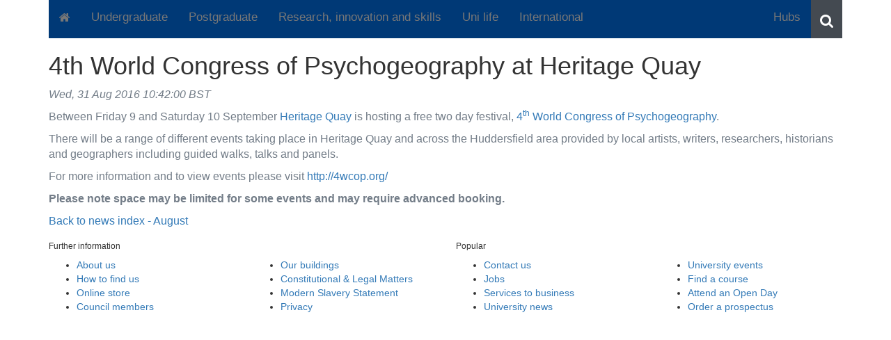

--- FILE ---
content_type: text/html; charset=UTF-8
request_url: https://news-archive.hud.ac.uk/news/2016/august/4thworldcongressofpsychogeographyatheritagequay.php
body_size: 10701
content:
<!doctype html><html data-ng-app=2017SiteDesign class="no-js angular-not-loaded" lang=en data-angular-loaded><head><meta http-equiv=X-UA-Compatible content="IE=edge"><meta charset=utf-8><meta name=viewport content="width=device-width"><title>4th World Congress of Psychogeography at Heritage Quay</title><script>!function(e,t,i,n,a){e[n]=e[n]||[],e[n].push({"gtm.start":(new Date).getTime(),event:"gtm.js"});var l=t.getElementsByTagName(i)[0],s=t.createElement(i),r="dataLayer"!=n?"&l="+n:"";s.async=!0,s.src="https://www.googletagmanager.com/gtm.js?id="+a+r,l.parentNode.insertBefore(s,l)}(window,document,"script","dataLayer","GTM-586V948"),function(){sessionStorage.fonts?(console.log("Fonts installed."),document.documentElement.className+=" wf-active"):console.log("No fonts installed.")}();var menu={"Research Institutes and Centres" : {"title" : "Research Institutes and Centres","link"  : "/institutes-centres/","children" : [{"title" : "Institutes","link" : "/institutes-centres/institutes/"},{"title" : "Centres","link" : "/institutes-centres/centres/"},{"title" : "Networks","link" : "/institutes-centres/networks/"},{"title" : "legacy","link" : "/institutes-centres/legacy/"}]},"Impact and public engagement" : {"title" : "Impact and public engagement","link"  : "/impact/","children" : [{"title" : "Impact case studies","link" : "/impact/case-studies/"}]},"Research degrees" : {"title" : "Research degrees","link"  : "/research-degrees/","children" : [{"title" : "How to apply","link" : "/research-degrees/how-to-apply/"},{"title" : "Finance for research degrees","link" : "/research-degrees/financeforresearchdegrees/"},{"title" : "Writing a research proposal","link" : "/research-degrees/writingaresearchproposal/"},{"title" : "Research scholarships","link" : "/research-degrees/researchscholarships/"}]},"Skilled people and training" : {"title" : "Skilled people and training","link"  : "/skilled-people/","children" : [{"title" : "Access our training and development","link" : "/skilled-people/training-and-development/"}]},"Specialist facilities and equipment" : {"title" : "Specialist facilities and equipment","link"  : "/specialist-facilities/","children" : []},"Research strategy and governance " : {"title" : "Research strategy and governance ","link"  : "/strategy/","children" : [{"title" : "Athena SWAN","link" : "/strategy/athena-swan/"},{"title" : "Concordat to support career development","link" : "/strategy/concordat-career-development/"},{"title" : "Concordat to support research integrity","link" : "/strategy/concordat-research-integrity/"},{"title" : "Equality and diversity","link" : "/strategy/equality-diversity/"},{"title" : "REF 2014","link" : "/ref2014/"},{"title" : "Research outputs","link" : "/strategy/research-outputs/"}]},"Research subject areas" : {"title" : "Research subject areas","link"  : "/research-subjects/","children" : []}}</script><style>@charset "UTF-8";html{font-family:sans-serif;-webkit-text-size-adjust:100%;-ms-text-size-adjust:100%}body{margin:0}nav{display:block}a{background-color:transparent}strong{font-weight:700}h1{margin:.67em 0;font-size:2em}img{border:0}hr{height:0;-webkit-box-sizing:content-box;-moz-box-sizing:content-box;box-sizing:content-box}button,input{margin:0;font:inherit;color:inherit}button{overflow:visible}button{text-transform:none}button{-webkit-appearance:button}button::-moz-focus-inner,input::-moz-focus-inner{padding:0;border:0}input{line-height:normal}*{-webkit-box-sizing:border-box;-moz-box-sizing:border-box;box-sizing:border-box}:after,:before{-webkit-box-sizing:border-box;-moz-box-sizing:border-box;box-sizing:border-box}html{font-size:10px}body{font-family:"Helvetica Neue",Helvetica,Arial,sans-serif;font-size:14px;line-height:1.42857143;color:#333;background-color:#fff}button,input{font-family:inherit;font-size:inherit;line-height:inherit}a{color:#337ab7;text-decoration:none}img{vertical-align:middle}.img-responsive{display:block;max-width:100%;height:auto}hr{margin-top:20px;margin-bottom:20px;border:0;border-top:1px solid #eee}h1,h2,h3,h5{font-family:inherit;font-weight:500;line-height:1.1;color:inherit}h1,h2,h3{margin-top:20px;margin-bottom:10px}h5{margin-top:10px;margin-bottom:10px}h1{font-size:36px}h2{font-size:30px}h3{font-size:24px}h5{font-size:14px}p{margin:0 0 10px}ul{margin-top:0;margin-bottom:10px}.container{padding-right:15px;padding-left:15px;margin-right:auto;margin-left:auto}@media (min-width:768px){.container{width:750px}}@media (min-width:992px){.container{width:970px}}@media (min-width:1200px){.container{width:1170px}}.row{margin-right:-15px;margin-left:-15px}.col-lg-3,.col-md-12,.col-md-2,.col-md-3,.col-md-4,.col-md-5,.col-md-6,.col-md-7,.col-md-8,.col-md-9,.col-sm-2,.col-sm-8,.col-xs-12,.col-xs-9{position:relative;min-height:1px;padding-right:15px;padding-left:15px}.col-xs-12,.col-xs-9{float:left}.col-xs-12{width:100%}.col-xs-9{width:75%}@media (min-width:768px){.col-sm-2,.col-sm-8{float:left}.col-sm-8{width:66.66666667%}.col-sm-2{width:16.66666667%}}@media (min-width:992px){.col-md-12,.col-md-2,.col-md-3,.col-md-4,.col-md-5,.col-md-6,.col-md-7,.col-md-8,.col-md-9{float:left}.col-md-12{width:100%}.col-md-9{width:75%}.col-md-8{width:66.66666667%}.col-md-7{width:58.33333333%}.col-md-6{width:50%}.col-md-5{width:41.66666667%}.col-md-4{width:33.33333333%}.col-md-3{width:25%}.col-md-2{width:16.66666667%}.col-md-offset-7{margin-left:58.33333333%}}@media (min-width:1200px){.col-lg-3{float:left}.col-lg-3{width:25%}}.form-control{display:block;width:100%;height:34px;padding:6px 12px;font-size:14px;line-height:1.42857143;color:#555;background-color:#fff;background-image:none;border:1px solid #ccc;border-radius:4px;-webkit-box-shadow:inset 0 1px 1px rgba(0,0,0,.075);box-shadow:inset 0 1px 1px rgba(0,0,0,.075)}.form-control:focus{border-color:#66afe9;outline:0;-webkit-box-shadow:inset 0 1px 1px rgba(0,0,0,.075),0 0 8px rgba(102,175,233,.6);box-shadow:inset 0 1px 1px rgba(0,0,0,.075),0 0 8px rgba(102,175,233,.6)}.form-control::-moz-placeholder{color:#999;opacity:1}.form-control:-ms-input-placeholder{color:#999}.form-control::-webkit-input-placeholder{color:#999}.form-control::-ms-expand{background-color:transparent;border:0}.form-group{margin-bottom:15px}.btn{display:inline-block;padding:6px 12px;margin-bottom:0;font-size:14px;font-weight:400;line-height:1.42857143;text-align:center;white-space:nowrap;vertical-align:middle;-ms-touch-action:manipulation;touch-action:manipulation;background-image:none;border:1px solid transparent;border-radius:4px}.btn-warning{color:#fff;background-color:#f0ad4e;border-color:#eea236}.btn-block{display:block;width:100%}.nav{padding-left:0;margin-bottom:0;list-style:none}.nav>li{position:relative;display:block}.nav>li>a{position:relative;display:block;padding:10px 15px}.navbar{position:relative;min-height:50px;margin-bottom:20px;border:1px solid transparent}@media (min-width:768px){.navbar{border-radius:4px}}.navbar-static-top{z-index:1000;border-width:0 0 1px}@media (min-width:768px){.navbar-static-top{border-radius:0}}.navbar-brand{float:left;height:50px;padding:15px 15px;font-size:18px;line-height:20px}.navbar-brand>img{display:block}.navbar-nav{margin:7.5px -15px}.navbar-nav>li>a{padding-top:10px;padding-bottom:10px;line-height:20px}@media (min-width:768px){.navbar-nav{float:left;margin:0}.navbar-nav>li{float:left}.navbar-nav>li>a{padding-top:15px;padding-bottom:15px}}@media (min-width:768px){.navbar-right{float:right!important;margin-right:-15px}}.navbar-default{background-color:#f8f8f8;border-color:#e7e7e7}.navbar-default .navbar-brand{color:#777}.navbar-default .navbar-nav>li>a{color:#777}.container:after,.container:before,.nav:after,.nav:before,.navbar:after,.navbar:before,.row:after,.row:before{display:table;content:" "}.container:after,.nav:after,.navbar:after,.row:after{clear:both}@-ms-viewport{width:device-width}.visible-lg,.visible-md,.visible-sm,.visible-xs{display:none!important}@media (max-width:767px){.visible-xs{display:block!important}}@media (min-width:768px) and (max-width:991px){.visible-sm{display:block!important}}@media (min-width:992px) and (max-width:1199px){.visible-md{display:block!important}}@media (min-width:1200px){.visible-lg{display:block!important}}body{width:100%;overflow-x:hidden;font-family:Helvetica,Arial,sans-serif;padding-right:0!important}h2,h3,h5{color:#005ec2;font-family:Helvetica,Arial,sans-serif;font-weight:800}h2{font-size:2.5em}h3{font-size:2em}p{font-family:Helvetica,Arial,sans-serif;font-size:1.15em;color:#737d88}.btn{font-weight:800}.btn-warning{background:#f89828;border:none;border-radius:0;border-bottom:#e67f07 5px solid}::-webkit-input-placeholder{color:#fff!important}::-moz-placeholder{color:#fff!important}:-ms-input-placeholder{color:#fff!important}::placeholder{color:#fff!important}.content-title{background:center center;background-size:cover;width:100%;top:0;margin:0;box-shadow:inset 0 -32px 25px -10px rgba(0,0,0,.75)}.content-title .homepage-wrapper .featured-text{padding-top:150px}.homepage-main{background:center center;background-size:cover;width:100%;top:0;margin:0}.homepage-main .homepage-wrapper .featured-text{padding-top:150px}.homepage-main .homepage-wrapper .featured-text .logo{padding:20px;float:left;width:100%}.homepage-main .homepage-wrapper .featured-text .logo img{max-height:100%;float:left;width:100%}.homepage-main .homepage-wrapper .featured-text .uni-logo{background:rgba(255,255,255,.9)}.homepage-main .homepage-wrapper .featured-text .tef-logo{background:rgba(213,148,42,.9);margin-top:12px}.homepage-main .homepage-wrapper .featured-text h1{background:rgba(255,255,255,.9);margin:0;padding:10px;font-size:3.5vh;color:#d5942a;float:left;font-family:Helvetica,Arial,sans-serif;font-style:italic}.homepage-main .coursefinder{padding:20px;background:#f89828;border-bottom:#e67f07 5px solid;margin:50px 0}.homepage-main .coursefinder h2{margin-top:0;font-family:Helvetica,Arial,sans-serif;font-style:italic;color:#fff}.homepage-main .coursefinder p{color:#fff}.homepage-main .coursefinder form{position:relative}.homepage-main .coursefinder form input{background:rgba(34,34,34,.2);border:none;border-radius:0;color:#fff;padding:0 115px 0 22px;height:44px;line-height:15px}.homepage-main .coursefinder form ::-webkit-input-placeholder{color:rgba(255,255,255,.9)}.homepage-main .coursefinder form ::-moz-placeholder{color:rgba(255,255,255,.9)}.homepage-main .coursefinder form :-ms-input-placeholder{color:rgba(255,255,255,.9)}.homepage-main .coursefinder form :-moz-placeholder{color:rgba(255,255,255,.9)}.homepage-main .coursefinder form button{position:absolute;right:0;top:0;height:44px;background:rgba(34,34,34,.2);padding:0 20px;border:none;font-size:1.2em;color:#fff}.cookie{position:fixed;bottom:0;width:100%;background:#444a51;z-index:1000;padding:15px}.cookie p{color:#fff;font-size:1.2em;margin:0}.cookie p a{color:#fff}.angular-not-loaded .cookie{display:none}.landing-title{background:center center;background-size:cover;width:100%;top:0;margin:0;box-shadow:inset 0 -32px 25px -10px rgba(0,0,0,.75)}.landing-title .homepage-wrapper .featured-text{padding-top:150px}.landing-title .homepage-wrapper .featured-text .logo{background:rgba(0,57,118,.9);padding:20px;float:left;width:100%}.landing-title .homepage-wrapper .featured-text .logo img{max-height:100%}.landing-title .homepage-wrapper .featured-text h1{background:rgba(0,57,118,.9);margin:0 0 250px 0;padding:10px 20px;font-size:3.5vh;color:#fff;text-align:left;font-family:Helvetica,Arial,sans-serif;font-style:italic;width:auto;float:left}.landing-title .homepage-wrapper .featured-text h1 span{font-size:1.2em}.landing-title .coursefinder{position:absolute;padding:20px;background:#f89828;border-bottom:#e67f07 5px solid;margin:0;-webkit-transform:translateY(-80%);transform:translateY(-80%);-ms-transform:translateY(-80%);left:0;width:100%}.landing-title .coursefinder h2{margin-top:0;font-family:Helvetica,Arial,sans-serif;font-style:italic;color:#fff}.landing-title .coursefinder p{color:#fff}.landing-title .coursefinder form{position:relative}.landing-title .coursefinder form input{background:rgba(34,34,34,.2);border:none;border-radius:0;color:#fff;padding:0 115px 0 22px;height:44px;line-height:15px}.landing-title .coursefinder form ::-webkit-input-placeholder{color:rgba(255,255,255,.9)}.landing-title .coursefinder form ::-moz-placeholder{color:rgba(255,255,255,.9)}.landing-title .coursefinder form :-ms-input-placeholder{color:rgba(255,255,255,.9)}.landing-title .coursefinder form :-moz-placeholder{color:rgba(255,255,255,.9)}.landing-title .coursefinder form button{position:absolute;right:0;top:0;height:44px;background:rgba(34,34,34,.2);padding:0 20px;border:none;font-size:1.2em;color:#fff}.angular-not-loaded .super-nav{display:none}.angular-not-loaded .search-bar{display:none}.angular-not-loaded .mobile-supernav{display:none}.magic-navbar{height:55px;position:fixed;margin-left:50%;z-index:100;-webkit-transform:translateX(-50%);transform:translateX(-50%);-ms-transform:translateX(-50%);top:0;background-color:#003976}.main-navbar{position:fixed;width:100%;top:0;z-index:1000}.main-navbar .navbar-default{background-color:#003976;border:none;margin:0;z-index:1000}.main-navbar .navbar-default li a{color:#fff;border-bottom:#003976 solid 5px;font-size:1.2em}.main-navbar .navbar-default .icon-item button{border:none;color:#fff;border-bottom:#003976 solid 5px;font-size:1.2em;text-align:center;width:45px;height:55px;background-color:#444a51;border-bottom:#444a51 solid 5px;font-size:1.5em;z-index:1004;top:0;padding:15px 0}.main-navbar .navbar-right{margin:0}.main-navbar .super-nav{background:#fff;border-bottom:#003976 solid 5px;padding:20px;color:#003976}.main-navbar .super-nav .icon-row h5{margin-top:15px;font-size:1.1em}.main-navbar .super-nav .secondary-nav{list-style:none;padding:0}.main-navbar .super-nav .secondary-nav li{margin:15px 0;padding-left:1.3em}.main-navbar .super-nav .secondary-nav li:before{content:"\f054";font-family:FontAwesome;display:inline-block;margin-left:-1.3em;width:1.3em}.main-navbar .super-nav .menu-text .btn-warning{background:0 0;border:5px solid #f89828;color:#f89828;font-size:1.2em}.main-navbar .search-bar{right:0;left:0;height:55px;top:0;position:absolute;z-index:1001;background:#444a51;margin-left:15px;margin-right:15px}.main-navbar .search-bar .search-box{background:0 0;width:100%;height:55px;border:none;color:#fff;padding-left:15px;font-size:1.2em;z-index:1002;padding-right:110px}.main-navbar .search-bar .close-search{top:0;width:45px;height:55px;position:absolute;color:rgba(255,255,255,.2);z-index:1003;right:45px;font-size:2em;padding:12px;text-align:center}.main-navbar .search-bar .search-button{margin-top:-2px;background:0 0;border:none;top:0;width:45px;height:55px;position:absolute;color:#fff;z-index:1003;right:0;font-size:1.5em;padding:15px 0;text-align:center}.main-navbar .mobile-menu .navbar-default{height:80px}.main-navbar .mobile-menu .navbar-default .navbar-brand{width:180px;height:auto}.main-navbar .mobile-menu .navbar-default li button{position:absolute;width:55px;height:80px;top:0;padding:25px 0}.main-navbar .mobile-menu .navbar-default .search button{right:55px}.main-navbar .mobile-menu .navbar-default .burger button{right:0;background:#005ec2;border-bottom:#005ec2 5px solid;z-index:1007}.main-navbar .mobile-menu .search-bar{width:100%;padding:0;margin:0;height:80px}.main-navbar .mobile-menu .search-bar input{height:80px}.main-navbar .mobile-menu .search-bar .close-search,.main-navbar .mobile-menu .search-bar .search-button{right:55px;height:85px;padding:25px 0;color:#fff}.main-navbar .mobile-menu .search-bar .menu-button{position:absolute;top:0;right:0;background:#005ec2;border:none;border-bottom:#005ec2 5px solid;z-index:1007;font-size:1.5em;padding:25px 0;width:55px;height:80px;color:#fff;text-align:center}.main-navbar .mobile-menu .mobile-supernav{width:100%;height:100%;overflow-y:scroll;background:#005ec2;position:fixed;top:0;bottom:0;right:0;left:0;z-index:1010}.main-navbar .mobile-menu .mobile-supernav .close-menu{color:#fff;position:absolute;top:25px;right:20px;font-size:2em}.main-navbar .mobile-menu .mobile-supernav .back-menu{color:#005ec2;position:absolute;top:25px;left:20px;font-size:1.5em;padding:5px;background:#fff}.main-navbar .mobile-menu .mobile-supernav .menu-wrapper,.main-navbar .mobile-menu .mobile-supernav .menu-wrapper-child{margin-top:80px;float:left;width:100%}.main-navbar .mobile-menu .mobile-supernav .menu-wrapper h3,.main-navbar .mobile-menu .mobile-supernav .menu-wrapper-child h3{color:#fff;border-bottom:#2991ff 2px solid;margin:0;font-size:2em;padding-bottom:15px}.main-navbar .mobile-menu .mobile-supernav .menu-wrapper ul,.main-navbar .mobile-menu .mobile-supernav .menu-wrapper-child ul{list-style:none;padding:0}.main-navbar .mobile-menu .mobile-supernav .menu-wrapper ul li,.main-navbar .mobile-menu .mobile-supernav .menu-wrapper-child ul li{padding:0;margin:20px 0}.main-navbar .mobile-menu .mobile-supernav .menu-wrapper ul li a,.main-navbar .mobile-menu .mobile-supernav .menu-wrapper-child ul li a{color:#fff;font-size:1.2em;padding:0;margin-left:7.5px}.main-navbar .mobile-menu .mobile-supernav .menu-wrapper ul li .more-menu{color:#2991ff;font-size:2em;float:right;text-align:right;margin-right:7.5px}.main-navbar .mobile-menu .mobile-supernav .menu-wrapper-child{float:left;margin-left:0;position:absolute;top:0;left:15px;right:15px;width:auto}</style></head><body data-lock-body><noscript><iframe src="https://www.googletagmanager.com/ns.html?id=GTM-586V948" height=0 width=0 style=display:none;visibility:hidden></iframe></noscript><div data-ng-controller=MainController></div><div class=main-navbar data-ng-controller=NavbarController><div class=magic-navbar data-magic-navbar></div><div class="desktop-menu visible-md visible-lg"><div class=container><div class=row><div class=col-xs-12><nav class="navbar navbar-static-top navbar-default" data-get-navwidth><ul class="nav navbar-nav"><li><a href=https://www.hud.ac.uk/ class="fa fa-home" data-ng-mouseover="supernav = false"></a></li><li data-ng-mouseover="supernavshow(true, 'Undergraduate')"><a href=https://www.hud.ac.uk/undergraduate/ >Undergraduate</a></li><li data-ng-mouseover="supernavshow(true, 'Postgraduate')"><a href=https://www.hud.ac.uk/postgraduate/ >Postgraduate</a></li><li data-ng-mouseover="supernavshow(true, 'Research, innovation and skills')"><a href=https://research.hud.ac.uk/ >Research, innovation and skills</a></li><li data-ng-mouseover="supernavshow(true, 'Uni life')"><a href=https://www.hud.ac.uk/uni-life/ >Uni life</a></li><li data-ng-mouseover="supernavshow(true, 'International')"><a href=https://www.hud.ac.uk/international/ >International</a></li></ul><ul class="nav navbar-nav navbar-right"><li><a data-ng-mouseover="supernavshow(true, 'Hubs')" data-ng-href=#>Hubs</a></li><li class="search icon-item" data-ng-click="search = !search;" data-ng-mouseover="supernav = false"><button><i class="fa fa-search" aria-hidden=true></i></button></li></ul></nav><div class=search-wrapper data-ng-show=search><div class=search-bar><div class=form-group><form method=GET action=/cgi-bin/search.pl><input data-focus-me={{search}} type=text name=crit class="form-control search-box" data-ng-model=searchbox.searchterm placeholder="Search University of Huddersfield" required> <i data-ng-hide="searchbox.searchterm.length > 0" class="fa fa-times close-search" aria-hidden=true data-ng-click="search = !search;"></i> <button data-ng-show="searchbox.searchterm.length > 0" type=submit class="fa fa-search search-button" aria-hidden=true></button></form></div></div></div></div></div><nav class=super-nav data-ng-show=supernav data-ng-mouseover="supernav = true" data-ng-mouseleave="supernav = false"><div class=row><div class="col-md-4 col-lg-3"><div data-ng-repeat="item in menu[supernavcat].featured track by $index" class="row icon-row"><a data-ng-href={{linker(item.link)}}><div class=col-md-3><span class="fa-stack fa-lg"><i class="fa fa-circle fa-stack-2x"></i> <i class="fa {{item.icon}} fa-stack-1x fa-inverse"></i></span></div><div class=col-md-9><h5>{{item.title}}</h5><p>{{item.desc}}</p></div></a></div></div><div class="col-md-2 col-lg-3"><ul class=secondary-nav><li data-ng-repeat="item in menu[supernavcat].children track by $index"><a data-ng-href={{linker(item.link)}}>{{item.title}}</a></li></ul></div><div class="col-md-6 menu-text"><div data-ng-bind-html=imagelinker(menu[supernavcat].cta.html)></div><a data-ng-href={{linker(menu[supernavcat].cta.buttonlink)}} rel=nofollow data-ng-if=menu[supernavcat].cta.buttonlink.length class="btn btn-warning">{{menu[supernavcat].cta.buttontext}}</a></div></div></nav></div></div><div class="mobile-menu visible-xs visible-sm"><nav class="navbar navbar-static-top navbar-default"><a class=navbar-brand href=/ ><img src=http://research.hud.ac.uk/media/universityofhuddersfield/styleassets/images/2016homepageimages/hudd_uni_main_marque_with_strap_mono_white_withoutH.svg alt="University of Huddersfield Logo" class=img-responsive></a><ul class="nav navbar-nav navbar-right"><li class="search icon-item" data-ng-click="searchmob = !searchmob"><button aria-label=Search><i class="fa fa-search" aria-hidden=true></i></button></li><li class="burger icon-item"><button aria-label=Menu class=menu-button data-ng-click="mobilesupernav = true; lockbody();"><i class="fa fa-bars" aria-hidden=true></i></button></li></ul></nav><div class=search-wrapper data-ng-show=searchmob><div class=search-bar><div class=form-group><form method=GET action=/cgi-bin/search.pl><input data-focus-me={{searchmob}} type=text name=crit data-ng-model=mobsearchbox.searchterm data-ng-init="mobsearchbox.searchterm = ''" class="form-control search-box" placeholder="Search University of Huddersfield" required> <i class="fa fa-times close-search" aria-hidden=true data-ng-show="mobsearchbox.searchterm.length == 0" data-ng-click="searchmob = !searchmob"></i> <button type=submit class="fa fa-search search-button" aria-hidden=true data-ng-show="mobsearchbox.searchterm.length > 0"></button> <button class=menu-button data-ng-click="mobilesupernav = true; lockbody();"><i class="fa fa-bars" aria-hidden=true></i></button></form></div></div></div><div class=mobile-supernav data-ng-show=mobilesupernav data-ng-swipe-right="mobchildshow(false, mobchildcat)"><div class=container><div class=row><div class=col-xs-12><i data-ng-if=mobchild data-ng-click="mobchildshow(false, mobchildcat)" class="fa fa-arrow-left back-menu" aria-hidden=true></i> <i class="fa fa-times close-menu" aria-hidden=true data-ng-click="mobilesupernav = false;"></i><div class=menu-wrapper data-ng-hide=mobchild><h3 data-ng-if="menu.title.length > 0">{{menu.title}}</h3><ul><li><a data-ng-href=/ class="fa fa-home"></a></li><li data-ng-repeat="item in menu track by $index"><a data-ng-if="item.link !== '/research/'" data-ng-href={{linker(item.link)}}>{{item.title}}</a> <a data-ng-if="item.link === '/research/'" data-ng-href=https://research.hud.ac.uk>{{item.title}}</a> <i data-ng-if="item.children.length > 0" data-ng-click="mobchildshow(true, item.title)" class="fa fa-ellipsis-h more-menu" aria-hidden=true></i></li></ul></div><div class=menu-wrapper-child data-ng-show=mobchild><h3 data-ng-if="menu.title.length > 0">{{menu.title}}</h3><ul><li data-ng-repeat="item in menu[mobchildcat].featured track by $index"><a data-ng-href={{linker(item.link)}}>{{item.title}}</a></li><li><hr></li><li data-ng-repeat="item in menu[mobchildcat].children track by $index"><a data-ng-href={{linker(item.link)}}>{{item.title}}</a></li></ul></div></div></div></div></div></div></div><!-- start main body content area -->
<div class="container" style="margin-top: 55px;">
<!-- start main body content area -->      <meta name="twitter:card" content="summary_large_image"></meta>
<meta name="twitter:site" content="@huddersfielduni"></meta>
<meta name="twitter:creator" content="@huddersfielduni"></meta>
  
<meta name="twitter:title" content="4th World Congress of Psychogeography at Heritage Quay"></meta>
<meta name="twitter:description" content="Friday 9 and Saturday 10 September "></meta>



<meta name="twitter:image:src" content=""></meta> 


<article>
  <div class="news-story">
<h1>4th World Congress of Psychogeography at Heritage Quay</h1>
  <!-- Name of this story in T4: STAFF 4th World Congress of Psychogeography -->
<!-- navigation object : News return to index page --><!-- t4 type="navigation" id="121"/ -->
<div id="imgcaption">


</div>
<p> <em>Wed, 31 Aug 2016 10:42:00 BST</em></p>
<p>Between Friday 9 and Saturday 10 September <a href="http://heritagequay.org/" target="_blank" title="Heritage quay">Heritage Quay</a> is hosting a free two day festival,<a href="http://4wcop.org/" rel="nofollow" title="4th World Congress Psychogeography"> 4<sup>th</sup> World Congress of Psychogeography</a>.</p>
<p>There will be a range of different events taking place in Heritage Quay and across the Huddersfield area provided by local artists, writers, researchers, historians and geographers including guided walks, talks and panels.</p>
<p>For more information and to view events please visit <a href="http://4wcop.org/" rel="nofollow" title="4th world psychogeography website">http://4wcop.org/</a></p>
<p style="text-align: left;"><strong>Please note space may be limited for some events and may require advanced booking.</strong></p>
    <p class="clear-fix">
<!-- navigation object : News return to index page --><a href="/news/2016/august/#d.en.149986">Back to news index - August</a>
    </p>
  </div>
</article>


<!-- end main body content area -->
</div>
<div class=main-footer data-ng-controller=FooterController><div class=upper-footer><div class=container><div class=row><div class=col-md-6><h6 data-ng-init="droppedfi = false" data-ng-click="droppedfi = !droppedfi">Further information <i class="pull-right visible-xs visible-sm fa fa-chevron-right dropper" data-ng-class="{&quot;rotate&quot; : droppedfi}"></i></h6><div class="row drop" data-ng-class="{&quot;dropped&quot; : droppedfi}"><div class="col-xs-12 col-md-6"><ul>
<li><a href="https://www.hud.ac.uk/about/">About us</a></li>
<li><a href="https://www.hud.ac.uk/about/maps/">How to find us</a></li>
<li><a href="http://www.store.hud.ac.uk/">Online store</a></li>
<li><a href="https://unishare.hud.ac.uk/unicouncil">Council members</a></li>
</ul></div><div class="col-xs-12 col-md-6"><ul>
<li><a href="https://www.hud.ac.uk/our-buildings/">Our buildings</a></li>
<li><a href="https://www.hud.ac.uk/about/constitutionalandlegalmatters/">Constitutional &amp; Legal Matters</a></li>
<li><a href="http://research.hud.ac.uk/media/policydocuments/Modern-Slavery-Statement.pdf">Modern Slavery Statement</a></li>
<li><a href="https://www.hud.ac.uk/informationgovernance/dataprotection/">Privacy</a></li>
</ul></div></div></div><hr class="divider visible-xs visible-sm"><div class=col-md-6><h6 data-ng-init="droppedpo = false" data-ng-click="droppedpo = !droppedpo">Popular <i class="pull-right visible-xs visible-sm fa fa-chevron-right dropper" data-ng-class="{&quot;rotate&quot; : droppedpo}"></i></h6><div class="row drop" data-ng-class="{&quot;dropped&quot; : droppedpo}"><div class="col-xs-12 col-md-6"><ul>
<li><a href="https://www.hud.ac.uk/contact/">Contact us</a></li>
<li><a href="https://www.hud.ac.uk/hr/jobs/">Jobs</a></li>
<li><a href="https://www.hud.ac.uk/business/">Services to business</a></li>
<li><a href="https://www.hud.ac.uk/news/">University news</a></li>
</ul></div><div class="col-xs-12 col-md-6"><ul>
<li><a href="https://www.hud.ac.uk/events/">University events</a></li>
<li><a href="https://courses.hud.ac.uk/">Find a course</a></li>
<li><a href="https://www.hud.ac.uk/open-days/">Attend an Open Day</a></li>
<li><a href="https://www.hud.ac.uk/orderaprospectus/">Order a prospectus</a></li>
</ul></div></div></div></div></div></div><div class=awards-footer><div class=container><div class=row><div class=col-xs-12><div data-slick data-autoplay=true data-infinite=true data-speed=300 data-dots=false data-slides-to-show=5 data-slides-to-scroll=1 id=awardscaro data-next-arrow=.next-button data-prev-arrow=.prev-button data-responsive=breakpoints><div><a href="https://www.hud.ac.uk/about/our-awards/" class="ext"><img src=http://research.hud.ac.uk/media/universityofhuddersfield/styleassets/images/2016homepageimages/footer/taw.png alt="The Awards Winners Logo" class=img-responsive></a></div><div><a href="https://www.hud.ac.uk/about/our-awards/qs-four-star/" class="ext"><img src=http://research.hud.ac.uk/media/universityofhuddersfield/styleassets/images/2016homepageimages/footer/qs-16.png alt="QS 4 Star Logo" class=img-responsive></a></div><div><a href="https://www.hud.ac.uk/about/our-awards/tef/" class="ext"><img src=http://research.hud.ac.uk/media/recruitment/styleassets/assets/images/TEFGoldlogoRGBportraitwhite.gif alt="TEF Gold Award Logo" class=img-responsive></a></div><div><a href="https://research.hud.ac.uk/strategy/athena-swan/" class="ext"><img src=http://research.hud.ac.uk/media/universityofhuddersfield/styleassets/images/2016homepageimages/footer/asb.png alt="Athena Swan Bronze Award logo" class=img-responsive></a></div><div><a href="https://www.hud.ac.uk/about/our-awards/official-honours/" class="ext"><img src=http://research.hud.ac.uk/media/universityofhuddersfield/styleassets/images/2016homepageimages/footer/qaa.png alt="Queens Anniversary Award" class=img-responsive></a></div><div><a href="https://www.hud.ac.uk/about/our-awards/the-university-of-the-year/" class="ext"><img src=http://research.hud.ac.uk/media/universityofhuddersfield/styleassets/images/2016homepageimages/footer/uoy.png alt="University of the Year logo" class=img-responsive></a></div><div><a href="https://www.hud.ac.uk/about/our-awards/first-for-teaching/" class="ext"><img src=http://research.hud.ac.uk/media/universityofhuddersfield/styleassets/images/footer/1st-white.png alt="Huddersfield is first in England for professionally qualified teaching staff" class=img-responsive></a></div></div><div class="prev-button button slick-prev"><i class="fa fa-chevron-left" aria-hidden=true></i></div><div class="next-button button slick-next"><i class="fa fa-chevron-right" aria-hidden=true></i></div></div></div></div></div><div class=lower-footer><div class=container><div class=row><div class="col-xs-12 col-md-3"><div class=contact><a href=/ class=logo><img src=http://research.hud.ac.uk/media/universityofhuddersfield/styleassets/images/2016homepageimages/hudd_uni_main_marque_with_strap_mono_white_withoutH.svg alt="University of Huddersfield Logo" class=img-responsive></a><p class=tel><a href=tel:+4414844222288>+44 (0)1484 422288</a></p><a href="https://www.google.co.uk/maps/place/University+of+Huddersfield/@53.6432651,-1.7799214,17z/data=!3m1!4b1!4m2!3m1!1s0x487bdc7316c83381:0x622f032b6c8b151f" target=_blank rel=nofollow><address>University of Huddersfield<br>Queensgate<br>Huddersfield<br>HD1 3DH</address></a></div></div><div class="col-xs-12 col-md-3"><div class=social><h6>Follow University of Huddersfield</h6><div class=social-media><a href=https://twitter.com/HuddersfieldUni target=_blank rel=nofollow class="fa fa-twitter"></a> <a href=https://www.facebook.com/huddersfielduniversity target=_blank rel=nofollow class="fa fa-facebook"></a> <a href=https://www.youtube.com/user/hudduni target=_blank rel=nofollow class="fa fa-youtube-play"></a> <a href=https://www.instagram.com/huddersfielduni/ target=_blank rel=nofollow class="fa fa-instagram"></a> <a href=https://www.snapchat.com/add/huddersfielduni target=_blank rel=nofollow class="fa fa-snapchat-ghost"></a> <a href=https://www.linkedin.com/school/university-of-huddersfield/ target=_blank rel=nofollow class="fa fa-linkedin"></a></div></div></div><div class="col-xs-12 col-md-6"><div class=footnote><p>&copy; {{date | date:&quot;yyyy&quot;}} University of Huddersfield - All rights reserved. VAT registration number 516 3101 90.<br>The University of Huddersfield is a member of <a href=http://www.yorkshireuniversities.ac.uk target=_blank rel=nofollow>Yorkshire Universities</a></p><p>View our <a href=https://www.hud.ac.uk/informationgovernance/cookiepolicy/ >cookie policy</a>, <a href=https://www.hud.ac.uk/informationgovernance/freedomofinformation/ >Freedom of Information Statement</a>, and <a href=https://www.hud.ac.uk/informationgovernance/copyrightanddisclaimer/ >copyright and disclaimer</a>.</p><p data-ng-hide=inverted data-ng-click=invertedFunc()><i class="fa fa-eye" aria-hidden=true></i> Switch to inverse colours</p><p data-ng-show=inverted data-ng-click=invertedFunc()><i class="fa fa-eye" aria-hidden=true></i> Switch to standard colours</p></div></div></div></div></div></div><!-- end main body content area --><script src=//cdnjs.cloudflare.com/ajax/libs/jquery/2.1.4/jquery.min.js></script><script src=//cdnjs.cloudflare.com/ajax/libs/angular.js/1.5.8/angular.min.js></script><script src=//cdnjs.cloudflare.com/ajax/libs/angular.js/1.5.8/angular-cookies.min.js></script><script src=//cdnjs.cloudflare.com/ajax/libs/angular.js/1.5.8/angular-touch.min.js></script><script src=//cdnjs.cloudflare.com/ajax/libs/angular.js/1.5.8/angular-sanitize.min.js></script><script src=//cdnjs.cloudflare.com/ajax/libs/angular.js/1.5.8/angular-aria.min.js></script><script src=//cdnjs.cloudflare.com/ajax/libs/moment.js/2.14.1/moment.min.js></script><script src=//cdnjs.cloudflare.com/ajax/libs/slick-carousel/1.6.0/slick.min.js></script><script src=http://research.hud.ac.uk/media/recruitment/styleassets/bowercomponents/angular-slick/dist/slick.min.js></script><script src=//cdnjs.cloudflare.com/ajax/libs/masonry/4.1.0/masonry.pkgd.min.js></script><script src=http://research.hud.ac.uk/media/recruitment/styleassets/bowercomponents/ev-emitter/ev-emitter.js></script><script src=//cdnjs.cloudflare.com/ajax/libs/jquery.imagesloaded/4.1.0/imagesloaded.min.js></script><script src=http://research.hud.ac.uk/media/recruitment/styleassets/bowercomponents/angular-vertilize/angular-vertilize.min.js></script><script src=//cdnjs.cloudflare.com/ajax/libs/angular.js/1.5.8/angular-animate.min.js></script><script src=http://research.hud.ac.uk/media/recruitment/styleassets/bowercomponents/angularutils-pagination/dirPagination.js></script><script src=//cdnjs.cloudflare.com/ajax/libs/viewport-units-buggyfill/0.6.1/viewport-units-buggyfill.min.js></script><script src=//cdnjs.cloudflare.com/ajax/libs/viewport-units-buggyfill/0.6.1/viewport-units-buggyfill.hacks.min.js></script><script src=//cdnjs.cloudflare.com/ajax/libs/twitter-bootstrap/3.3.7/js/bootstrap.min.js></script><!-- endbower --><script src=http://research.hud.ac.uk/media/recruitment/styleassets/scripts/app-e642edaab1.js></script><script>WebFontConfig={google:{families:["Roboto","Roboto:black"]},custom:{families:["Foco","Foco Light"]},active:function(){sessionStorage.fonts=!0}},function(e){var t=e.createElement("script"),n=e.scripts[0];t.src="//cdnjs.cloudflare.com/ajax/libs/webfont/1.6.27/webfontloader.js",t.async=!0,n.parentNode.insertBefore(t,n)}(document),window.viewportUnitsBuggyfill.init(),!function(e){"use strict";var t=function(t,n,o){function r(e){return l.body?e():void setTimeout(function(){r(e)})}function a(){s.addEventListener&&s.removeEventListener("load",a),s.media=o||"all"}var i,l=e.document,s=l.createElement("link");if(n)i=n;else{var d=(l.body||l.getElementsByTagName("head")[0]).childNodes;i=d[d.length-1]}var c=l.styleSheets;s.rel="stylesheet",s.href=t,s.media="only x",r(function(){i.parentNode.insertBefore(s,n?i:i.nextSibling)});var f=function(e){for(var t=s.href,n=c.length;n--;)if(c[n].href===t)return e();setTimeout(function(){f(e)})};return s.addEventListener&&s.addEventListener("load",a),s.onloadcssdefined=f,f(a),s};"undefined"!=typeof exports?exports.loadCSS=t:e.loadCSS=t}("undefined"!=typeof global?global:this),!function(e){if(e.loadCSS){var t=loadCSS.relpreload={};if(t.support=function(){try{return e.document.createElement("link").relList.supports("preload")}catch(t){return!1}},t.poly=function(){for(var t=e.document.getElementsByTagName("link"),n=0;n<t.length;n++){var o=t[n];"preload"===o.rel&&"style"===o.getAttribute("as")&&(e.loadCSS(o.href,o,o.getAttribute("media")),o.rel=null)}},!t.support()){t.poly();var n=e.setInterval(t.poly,300);e.addEventListener&&e.addEventListener("load",function(){t.poly(),e.clearInterval(n)}),e.attachEvent&&e.attachEvent("onload",function(){e.clearInterval(n)})}}}(this)</script><link rel=preload href=//cdnjs.cloudflare.com/ajax/libs/font-awesome/4.7.0/css/font-awesome.min.css as=style onload='this.rel="stylesheet"'><link rel=preload href=//cdnjs.cloudflare.com/ajax/libs/animate.css/3.5.2/animate.min.css as=style onload='this.rel="stylesheet"'><link rel=preload href=//cdnjs.cloudflare.com/ajax/libs/slick-carousel/1.6.0/slick.min.css as=style onload='this.rel="stylesheet"'><link rel=preload href=//cdnjs.cloudflare.com/ajax/libs/twitter-bootstrap/3.3.7/css/bootstrap.min.css as=style onload='this.rel="stylesheet"'><script>loadCSS( "http://research.hud.ac.uk/media/recruitment/styleassets/styles/app-43ca864706.css")</script><noscript><link rel=stylesheet href=//cdnjs.cloudflare.com/ajax/libs/font-awesome/4.7.0/css/font-awesome.min.css><!-- bower:css --><link rel=stylesheet href=//cdnjs.cloudflare.com/ajax/libs/animate.css/3.5.2/animate.min.css><link rel=stylesheet href=//cdnjs.cloudflare.com/ajax/libs/slick-carousel/1.6.0/slick.min.css><!-- endbower --><link rel=stylesheet href=//cdnjs.cloudflare.com/ajax/libs/twitter-bootstrap/3.3.7/css/bootstrap.min.css></noscript><script async src=//cdnjs.cloudflare.com/ajax/libs/modernizr/2.8.3/modernizr.min.js></script><div data-ng-controller=HeadController><link href=http://research.hud.ac.uk/media/recruitment/styleassets/styles/app-cbc2c5324b.alt.css data-ng-if=inverted rel=stylesheet></div></body></html>

--- FILE ---
content_type: application/javascript; charset=utf-8
request_url: https://cdnjs.cloudflare.com/ajax/libs/viewport-units-buggyfill/0.6.1/viewport-units-buggyfill.min.js
body_size: 1210
content:
!function(e,t){"use strict";"function"==typeof define&&define.amd?define([],t):"object"==typeof exports?module.exports=t():e.viewportUnitsBuggyfill=t()}(this,function(){"use strict";function e(e,t){var n;return function(){var i=this,r=arguments,o=function(){e.apply(i,r)};clearTimeout(n),n=setTimeout(o,t)}}function t(){try{return window.self!==window.top}catch(e){return!0}}function n(n){if(!x){if(n===!0&&(n={force:!0}),w=n||{},w.isMobileSafari=M,w.isBadStockAndroid=S,!w.ignoreVmax||w.force||R||(k=!1),R||!w.force&&!M&&!k&&!S&&!C&&(!w.hacks||!w.hacks.required(w)))return window.console&&R&&console.info("viewport-units-buggyfill requires a proper CSSOM and basic viewport unit support, which are not available in IE8 and below"),{init:function(){}};window.dispatchEvent(new A("viewport-units-buggyfill-init")),w.hacks&&w.hacks.initialize(w),x=!0,y=document.createElement("style"),y.id="patched-viewport",document.head.appendChild(y),f(function(){var n=e(r,w.refreshDebounceWait||100);window.addEventListener("orientationchange",n,!0),window.addEventListener("pageshow",n,!0),(w.force||k||t())&&(window.addEventListener("resize",n,!0),w._listeningToResize=!0),w.hacks&&w.hacks.initializeEvents(w,r,n),r()})}}function i(){y.textContent=u(),y.parentNode.appendChild(y),window.dispatchEvent(new A("viewport-units-buggyfill-style"))}function r(){x&&(a(),setTimeout(function(){i()},1))}function o(e){try{if(!e.cssRules)return}catch(e){if("SecurityError"!==e.name)throw e;return}for(var t=[],n=0;n<e.cssRules.length;n++){var i=e.cssRules[n];t.push(i)}return t}function a(){return g=[],T.call(document.styleSheets,function(e){var t=o(e);t&&"patched-viewport"!==e.ownerNode.id&&"ignore"!==e.ownerNode.getAttribute("data-viewport-units-buggyfill")&&(e.media&&e.media.mediaText&&window.matchMedia&&!window.matchMedia(e.media.mediaText).matches||T.call(t,s))}),g}function s(e){if(7===e.type){var t;try{t=e.cssText}catch(e){return}return b.lastIndex=0,void(b.test(t)&&(g.push([e,null,t]),w.hacks&&w.hacks.findDeclarations(g,e,null,t)))}if(!e.style){if(!e.cssRules)return;return void T.call(e.cssRules,function(e){s(e)})}T.call(e.style,function(t){var n=e.style.getPropertyValue(t);e.style.getPropertyPriority(t)&&(n+=" !important"),b.lastIndex=0,b.test(n)&&(g.push([e,t,n]),w.hacks&&w.hacks.findDeclarations(g,e,t,n))})}function u(){m=l();var e,t,n=[],i=[];return g.forEach(function(r){var o=c.apply(null,r),a=o.selector.length?o.selector.join(" {\n")+" {\n":"",s=new Array(o.selector.length+1).join("\n}");return a&&a===e?(a&&!e&&(e=a,t=s),void i.push(o.content)):(i.length&&(n.push(e+i.join("\n")+t),i.length=0),void(a?(e=a,t=s,i.push(o.content)):(n.push(o.content),e=null,t=null)))}),i.length&&n.push(e+i.join("\n")+t),C&&n.push("* { content: normal !important; }"),n.join("\n\n")}function c(e,t,n){var i,r=[];i=n.replace(b,d),w.hacks&&(i=w.hacks.overwriteDeclaration(e,t,i)),t&&(r.push(e.selectorText),i=t+": "+i+";");for(var o=e.parentRule;o;)o.media?r.unshift("@media "+o.media.mediaText):o.conditionText&&r.unshift("@supports "+o.conditionText),o=o.parentRule;return{selector:r,content:i}}function d(e,t,n){var i=m[n],r=parseFloat(t)/100;return r*i+"px"}function l(){var e=window.innerHeight,t=window.innerWidth;return{vh:e,vw:t,vmax:Math.max(t,e),vmin:Math.min(t,e)}}function f(e){var t=0,n=function(){t--,t||e()};T.call(document.styleSheets,function(e){e.href&&h(e.href)!==h(location.href)&&"ignore"!==e.ownerNode.getAttribute("data-viewport-units-buggyfill")&&(t++,p(e.ownerNode,n))}),t||e()}function h(e){return e.slice(0,e.indexOf("/",e.indexOf("://")+3))}function p(e,t){v(e.href,function(){var n=document.createElement("style");n.media=e.media,n.setAttribute("data-href",e.href),n.textContent=this.responseText,e.parentNode.replaceChild(n,e),t()},t)}function v(e,t,n){var i=new XMLHttpRequest;if("withCredentials"in i)i.open("GET",e,!0);else{if("undefined"==typeof XDomainRequest)throw new Error("cross-domain XHR not supported");i=new XDomainRequest,i.open("GET",e)}return i.onload=t,i.onerror=n,i.send(),i}var w,m,g,y,x=!1,E=window.navigator.userAgent,b=/([+-]?[0-9.]+)(vh|vw|vmin|vmax)/g,T=[].forEach,k=/MSIE [0-9]\./i.test(E),R=/MSIE [0-8]\./i.test(E),C=E.indexOf("Opera Mini")>-1,M=/(iPhone|iPod|iPad).+AppleWebKit/i.test(E)&&function(){var e=E.match(/OS (\d)/);return e&&e.length>1&&parseInt(e[1])<10}(),S=function(){var e=E.indexOf(" Android ")>-1;if(!e)return!1;var t=E.indexOf("Version/")>-1;if(!t)return!1;var n=parseFloat((E.match("Android ([0-9.]+)")||[])[1]);return n<=4.4}();k||(k=!!navigator.userAgent.match(/MSIE 10\.|Trident.*rv[ :]*1[01]\.| Edge\/1\d\./));try{new A("test")}catch(e){var A=function(e,t){var n;return t=t||{bubbles:!1,cancelable:!1,detail:void 0},n=document.createEvent("CustomEvent"),n.initCustomEvent(e,t.bubbles,t.cancelable,t.detail),n};A.prototype=window.Event.prototype,window.CustomEvent=A}return{version:"0.6.1",findProperties:a,getCss:u,init:n,refresh:r}});
//# sourceMappingURL=viewport-units-buggyfill.min.js.map

--- FILE ---
content_type: application/javascript; charset=utf-8
request_url: https://cdnjs.cloudflare.com/ajax/libs/viewport-units-buggyfill/0.6.1/viewport-units-buggyfill.hacks.min.js
body_size: -159
content:
!function(i,e){"use strict";"function"==typeof define&&define.amd?define([],e):"object"==typeof exports?module.exports=e():i.viewportUnitsBuggyfillHacks=e()}(this,function(){"use strict";function i(i,n,r,o){var a="content"===r&&o.indexOf("viewport-units-buggyfill")>-1;if(a){var f=o.replace(t,"");f.split(";").forEach(function(t){var r=t.split(":");if(2===r.length){var o=r[0].trim();if("viewport-units-buggyfill"!==o){var a=r[1].trim();if(i.push([n,o,a]),e.test(a)){var f=a.replace(e,"-webkit-calc(");i.push([n,o,f])}}}})}}var e=/calc\(/g,t=/["']/g,n=window.navigator.userAgent,r=/MSIE [0-9]\./i.test(n);return r||(r=!!navigator.userAgent.match(/MSIE 10\.|Trident.*rv[ :]*1[01]\.| Edge\/1\d\./)),{required:function(i){return i.isMobileSafari||r},initialize:function(){},initializeEvents:function(i,e,t){i.force||r&&!i._listeningToResize&&(window.addEventListener("resize",t,!0),i._listeningToResize=!0)},findDeclarations:function(e,t,n,r){null!==n&&i(e,t,n,r)},overwriteDeclaration:function(i,e,t){return r&&"filter"===e&&(t=t.replace(/px/g,"")),t}}});
//# sourceMappingURL=viewport-units-buggyfill.hacks.min.js.map